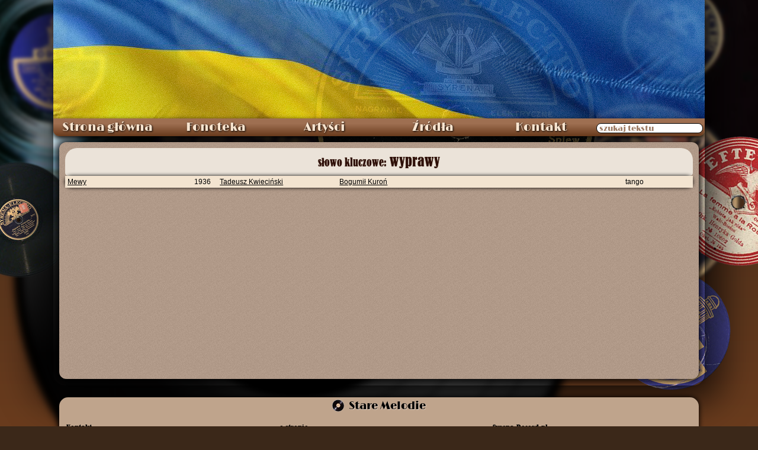

--- FILE ---
content_type: text/html; charset=UTF-8
request_url: https://staremelodie.pl/keywords/wyprawy
body_size: 3988
content:
<!doctype html>
<html lang="pl">
<head>
<meta charset="utf-8">
<meta http-equiv="Content-Type" content="text/html; charset=utf-8">
<meta property="og:title" content="Słowa kluczowe: wyprawy - Stare Melodie">
<meta property="og:description" content="Przecudny zgrzyt ze starych płyt">
<meta property="og:image" content="https://staremelodie.pl/images/logo.jpg">
<meta property="og:url" content="https://staremelodie.pl/keywords/wyprawy">
<meta property="og:site_name" content="Stare Melodie - przecudny zgrzyt ze starych płyt">
<meta property="og:type" content="website">
<meta property="fb:admins" content="1527095955">
<title>Słowa kluczowe: wyprawy - Stare Melodie</title>
<link rel="shortcut icon" href="/favicon.ico">
<link href="/resources/staremelodie.css" rel="stylesheet" type="text/css">
<script type="text/javascript" src="/resources/ajax_obj.js"></script>
<script type="text/javascript" src="/resources/staremelodie.js"></script>
<script>
function search_piosenki(co,fraza){
	advAJAX.post({
	url: "search_piosenki.php",
	tag: "piosenki",
	method : "post",
parameters: {
	"co" : co,
	"tekst" : fraza
	},
	onInitialization : function(obj) {
	 document.getElementById(obj.tag).innerHTML = "Chwilunia...";
	},
	onFinalization : function(obj) {
		
		},
	onError : function(obj) { 
	 document.getElementById(obj.tag).innerHTML = "<div id='error'>ERROR: " + obj.status + "</div>";
	},
	onSuccess : function(obj) {
	document.getElementById(obj.tag).innerHTML = obj.responseText;	
	 }
});
}
</script>
<style>
    #keywords_search {
	font-family: old_caption;
	font-size: 20px;
	background-color: #ebe3d9; /*rgb(202, 185, 161);*/
	line-height: 44px;
	border-radius: 20px 20px 5px 5px;
	text-align:center;
	color: rgb(46, 15, 9);
	text-shadow: 0px 0px 1px rgb(94, 70, 45);
}
#keywords_search * {
	display: inline-block;
	vertical-align:baseline;	
}
.beige {
	background-color: beige;	
}
.keywords_search_small {
	font-size: 18px;
}
.keywords_search_big {
	font-size: 24px;	
}
.padding_hor_4 {
	max-width: 200px;	
}
    #piosenki {
        display: flex;
        flex-direction: column;
    }
    #piosenki a {
        color: black;
    }
    .paski {
        display: grid;
        grid-template-columns: 1fr 7ch 1fr 1fr 1fr 1fr;
        gap: 6px;
        align-items: center;
        padding-block: 6px;
    }
</style>
</head>

<body>

<div id="bckg"></div>
<div id="bckg_front"></div>

<div id="wraper">
  <div id="top"> </div>
  <style>
#search_wraper {
    position: relative;
}
#search_wraper label {
    position: absolute;
    font-size: 13px;
    color: #9c7a63;
    pointer-events: none;
    top: 6px;
    left: 5px;
    text-shadow: none;
    transition: all .3s cubic-bezier(0, 1.82, 1, 1);
}
#search_wraper input:focus + label, #search_wraper input:not(:placeholder-shown) + label {
    top: -10px;    
    color: #e7ddd5;
    text-shadow: 0 0 3px #2d170c; 
}
	
	#search_wraper input::placeholder {
		color: transparent;
		transition: color .2s linear;
	}
	
	#search_wraper input:focus::placeholder {
    color: #895a3c;
}
#nav > ul > li:last-child:hover {
    background: -webkit-linear-gradient(top, #9E6F51 30%,#683A1C 100%);
}
</style>
<div id="menu" class="ns">
  
    <nav id="nav" aria-label="nawigacja strony">
      
      <ul role="menubar">
        <li> <a role="menuitem" href="/">Strona główna</a> </li>
        
        <li id="fonoteka"> Fonoteka
          <ul role="menu">
            <li role="none"> <a role="menuitem" href="/fonoteka">Piosenki od A do Ż</a> </li>
             <li role="none"> <a role="menuitem" href="/biblioteka">Biblioteka nut</a> </li>
             <li role="none"> <a role="menuitem" href="/radio">Radio Stare Melodie</a> </li>
            <li role="none"> <a role="menuitem" href="/wytwornie" style="font-size: 13px">Wytwórnie fonograficzne</a> </li>
            <li role="none"> <a role="menuitem" href="/etykiety/all">Etykiety płyt</a> </li>
            <li role="none"> <a role="menuitem" href="/katalogi_plyt">Katalogi wytwórni</a> </li>
            <li role="none"> <a role="menuitem" href="/bez_tekstu">Utwory bez tekstu</a> </li>
            <li role="none"> <a role="menuitem" href="/search">Szukaj wszędzie</a> </li>
          </ul>
        </li>
        
        <li id="artysci"> Artyści
          <ul>
            <li role="none"> <a role="menuitem" href="/artysci">Katalog artystów</a> </li>
            <li role="none"> <a role="menuitem" href="/dyrygenci_i_orkiestry">Dyrygenci i orkiestry</a> </li>
            <li role="none"> <a role="menuitem" href="/sceny">Teatry i kabarety</a> </li>
            <li role="none"> <a role="menuitem" href="/przedstawienia">Przedstawienia</a> </li>
            <li role="none"> <a role="menuitem" href="/galeria">Fotografie</a> </li>
          </ul>
        </li>
        
         
        
        <li id="galeria"> <a role="menuitem" href="/zrodla/">Źródła</a> </li>
        
       
        
        <li id="kontakt"> <a role="menuitem" href="/kontakt">Kontakt</a> </li>
        <li role="none">
        <span id="search_wraper">
          <input type="search" placeholder=" miłego szukania " id="all_search" tekst="wszędzie" incremental="incremental" oninput="allsearch(this.value)" style="border-radius: 12px; width: 180px;padding-left: 3px;">
          <label for="all_search">szukaj tekstu</label>
          </span>
        </li>
      </ul>
      
    </nav>
    
  <div id="total_search"></div>
</div>
  <div id="content">
    <div id="piosenki_lista" class="table maxwidth" style="display:none;">
      <div class="row center">
        <div class="cell">
          <div class="list_title">Tytuł piosenki</div>
          <div class="lista_menu">
            <input type="search" class="list_search" placeholder=" szukaj tytułu" onKeyUp="if(!this.onsearch)search_piosenki('tytul',this.value)" onsearch="search_piosenki('tytul',this.value);" incremental="true" autofocus>
          </div>
        </div>
        <div class="cell year">
          <div class="list_title">Rok</div>
          <div class="lista_menu">...</div>
        </div>
        <div class="cell">
          <div class="list_title">Autor muzyki</div>
          <div class="lista_menu">
            <input type="search" class="list_search" placeholder=" szukaj kompozytora" onKeyUp="if(!this.onsearch)search_piosenki('kompozytor',this.value)" onsearch="search_piosenki('kompozytor',this.value);" incremental="true">
          </div>
        </div>
        <div class="cell">
          <div class="list_title">Autor tekstu</div>
          <div class="lista_menu"><input type="search" class="list_search" placeholder=" szukaj autora tekstu" onKeyUp="if(!this.onsearch)search_piosenki('teksciarz',this.value)" onsearch="search_piosenki('teksciarz',this.value);" incremental="true"></div>
        </div>
        <div class="cell">
          <div class="list_title">Pochodzenie</div>
          <div class="lista_menu">...</div>
        </div>
        <div class="cell gatunek">
          <div class="list_title">Gatunek</div>
          <div class="lista_menu">...</div>
        </div>
      </div>
    </div>
    <div id="keywords_search" class=" "><span class="keywords_search_small">słowo kluczowe:</span> <span class="keywords_search_big">wyprawy</span></div>
    <div id="piosenki" class="table maxwidth beige">
            <div class="row paski highlight">
        <div class="cell padding_hor_4">
        <a href="/piosenka/150/Mewy" alt="Mewy" title="Mewy">
          Mewy                    </a></div>
        <div class="cell center year padding_hor_4">
          1936        </div>
        <div class="cell padding_hor_4">
                   <div class="person"><div class="person_names"><span class="big"><a href="/kompozytorzy/35/Tadeusz_Kwiecinski" alt="Tadeusz Kwieciński" title="Tadeusz Kwieciński">Tadeusz Kwieciński</a></span></div></div>                </div>
        <div class="cell padding_hor_4">
                   <div class="person"><div class="person_names"><span class="big"><a href="/teksciarze/44/Bogumil_Kuron" alt="Bogumił Kuroń" title="Bogumił Kuroń">Bogumił Kuroń</a></span></div></div>                  </div>
        <div class="cell padding_hor_4">
                  </div>
        <div class="cell center gatunek padding_hor_4">
          tango        </div>
      </div>
          </div>
  </div>
</div>
<div id="footer">
  <style>
#footer {
	width: 1080px;
	margin: 20px auto 0px auto;
	border-radius: 15px 15px 0px 0px;
	padding-inline: 26px;
	line-height: 24px;
	box-shadow: 0px 0px 10px black;
	font-size: 14px;
	font-family: "Courier New", Courier, monospace;
	background-color: #BFA48C;
	display: flex;
    flex-flow: row wrap;
    justify-content: space-evenly;
    align-content: stretch;
    align-items: stretch;
}
	#footer #flogo {
		width: 100%;
    margin: 3px auto 0px auto;
	}
#footer img {
	vertical-align: text-bottom;
	width: 20px;
	height: 20px;
	border-radius: 50%;
	box-shadow: 0px 0px 3px 1px black inset;
}
#footer a {
	color: #000;
	font-family: old_caption, Tahoma, Geneva, sans-serif;
	text-decoration: none;
}
	#footer a:hover {
		text-decoration: underline;
	}
#footer .column {
	display: flex;
    flex-flow: column;
    align-items: start;
	flex: 3;
    padding: 12px;
	font-family: old_caption;
}
</style>
<div id="flogo"><img src="/images/footer.jpg" alt="Stare Melodie"> <span style="font-family:'Limelight';font-size: 18px;
  text-shadow: 1px 1px 1px rgb(221, 210, 200);">Stare Melodie</span></div>
<div class="column">
	
	<div><a href="/kontakt">Kontakt</a></div>
</div>
<div class="column">

<a href="/o_stronie">o stronie</a> 
<a href="https://www.youtube.com/c/StareMelodie" target="_blank">kanał YouTube</a> 
<a href="https://www.paypal.me/StareMelodie" target="_blank">PayPal.me - wspomóż StareMelodie.pl</a>
</div>
<div class="column">
	<a href="http://syrena-record.pl" target="_blank">Syrena-Record.pl</a>
<a href="http://melodje.pl" target="_blank">Melodje.pl</a> 

<div style="position:absolute;left: -2000px">
<a href="http://naked.ukulele.pl" title="naked ukulele / ukulele na golasa">ukulele na golasa / naked ukulele</a>
</div>
	
</div>
<script>
	
  (function(i,s,o,g,r,a,m){i['GoogleAnalyticsObject']=r;i[r]=i[r]||function(){
  (i[r].q=i[r].q||[]).push(arguments)},i[r].l=1*new Date();a=s.createElement(o),
  m=s.getElementsByTagName(o)[0];a.async=1;a.src=g;m.parentNode.insertBefore(a,m)
  })(window,document,'script','//www.google-analytics.com/analytics.js','ga');

  ga('create', 'UA-2171453-12', 'staremelodie.pl');
  ga('require', 'displayfeatures');
  ga('send', 'pageview');

</script>
<script>
function yt(vid){
var vkod = vid.match(/(?:youtube(?:-nocookie)?\.com\/(?:[^\/]+\/.+\/|(?:v|e(?:mbed)?)\/|.*[?&]v=)|youtu\.be\/)([^"&?\/ ]{11})/i);
return vkod[1];	
}
//
function playVid(kto){
	dE("pokazywarka_video").style.display = "flex";
	var ytid = kto.getAttribute("href");
	//
	var adr = yt(ytid);
	var dane = {};
	var ciach = ytid.split("&");
	for(var i = 0; i < ciach.length; i++){
		vars = ciach[i].split("=");
		dane[vars[0]] = vars[1];
	}
	//
	dE("pokazywarka").style.display = "block";
	var str = dane["start"] ? "&start=" + dane["start"] : "";
	var end = dane["end"] ? "&end=" + dane["end"] : "";
	var ytifr = '<div id="pokazywarka_video_cell"><iframe width="590" height="430" src="https://www.youtube.com/embed/' + adr + '?autoplay=1&autohide=1&mute=0&rel=0&showinfo=0' + str + end + '" frameborder="0" allowfullscreen allow="autoplay"></iframe></div>';
	dE("pokazywarka_obr").style.display = "none";
	dE("pokazywarka_video").innerHTML = ytifr;
}
//
var vi = document.getElementsByClassName("ytvideo");
var vil = vi.length;
//console.log(vil);
for(var i =0; i < vil; i++){
	vi[i].onclick = function(e) { 
	e.preventDefault();
	playVid(this); 
	}
}
//
//setTimeout(function(){window.scrollBy(0,200);}, 1000);
//window.scrollBy(0,20);
</script></div>
</body>
</html>